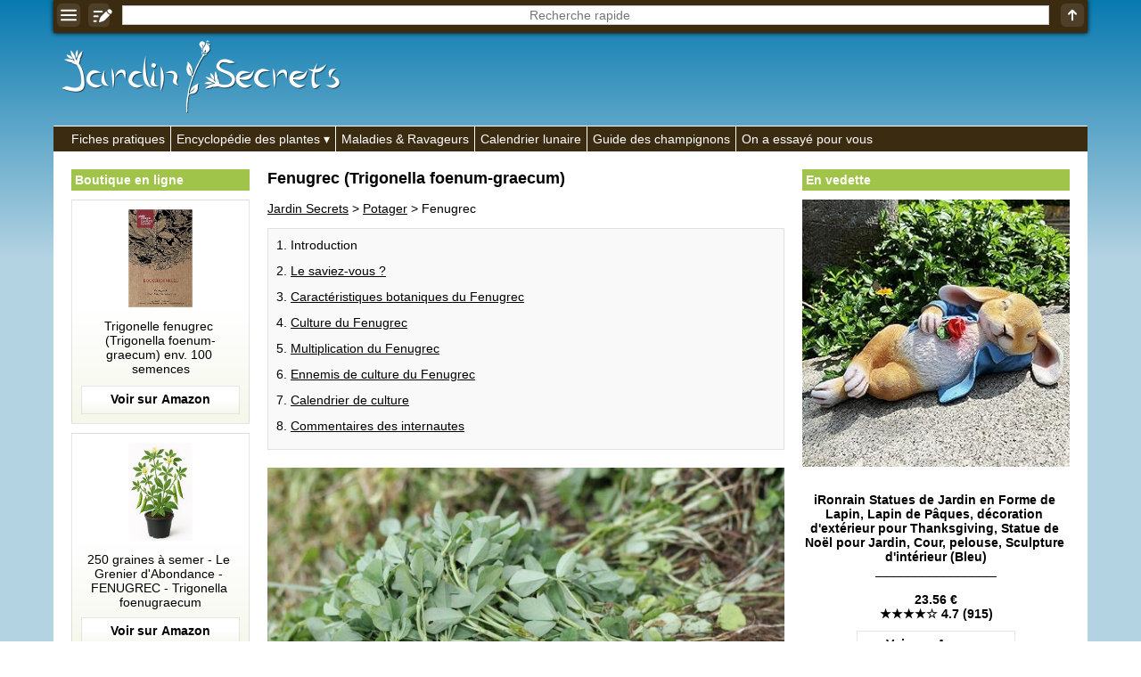

--- FILE ---
content_type: text/html; charset=utf-8
request_url: https://www.google.com/recaptcha/api2/aframe
body_size: 266
content:
<!DOCTYPE HTML><html><head><meta http-equiv="content-type" content="text/html; charset=UTF-8"></head><body><script nonce="FOofDhCDafIIUeJ9Nbc7sw">/** Anti-fraud and anti-abuse applications only. See google.com/recaptcha */ try{var clients={'sodar':'https://pagead2.googlesyndication.com/pagead/sodar?'};window.addEventListener("message",function(a){try{if(a.source===window.parent){var b=JSON.parse(a.data);var c=clients[b['id']];if(c){var d=document.createElement('img');d.src=c+b['params']+'&rc='+(localStorage.getItem("rc::a")?sessionStorage.getItem("rc::b"):"");window.document.body.appendChild(d);sessionStorage.setItem("rc::e",parseInt(sessionStorage.getItem("rc::e")||0)+1);localStorage.setItem("rc::h",'1769080733666');}}}catch(b){}});window.parent.postMessage("_grecaptcha_ready", "*");}catch(b){}</script></body></html>